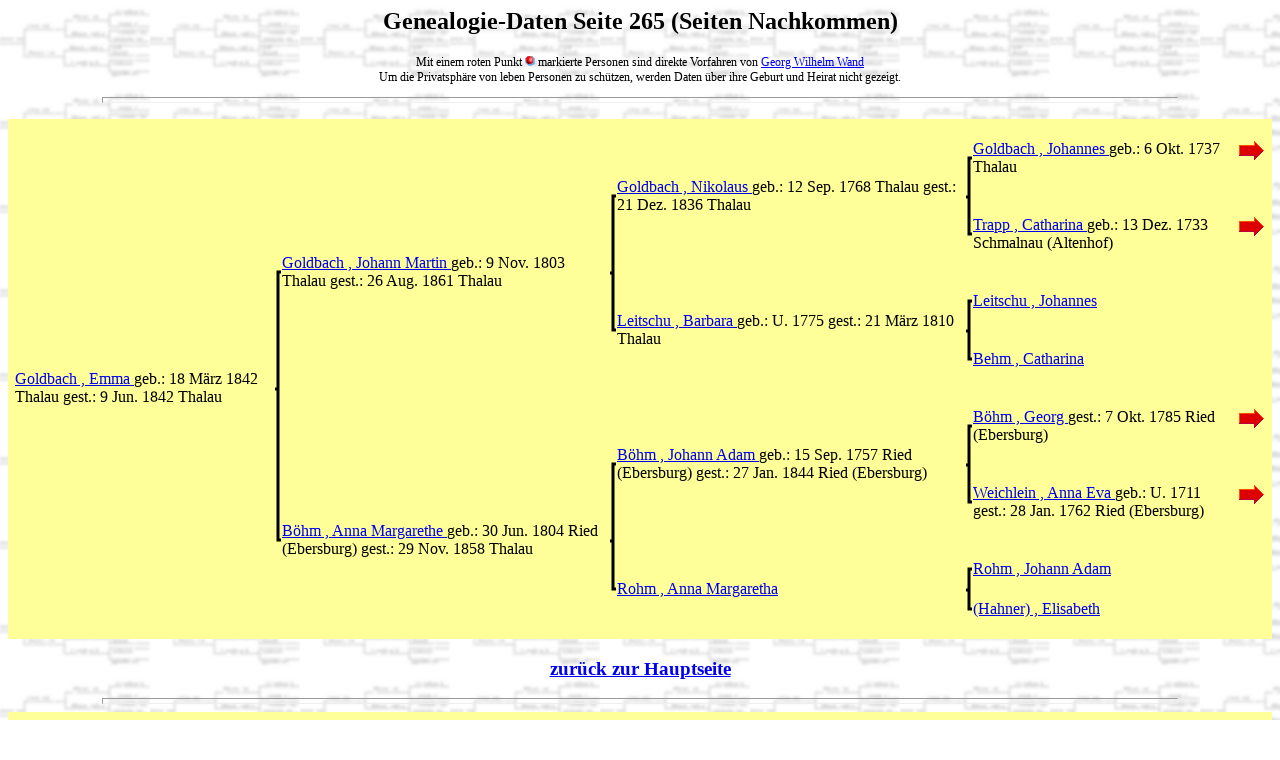

--- FILE ---
content_type: text/html
request_url: http://www.wandnet.de/Deutsch/indexg/gp_264.html
body_size: 3197
content:
<html><head>
<link href="ged4web.css" rel="stylesheet" type="text/css"/>
<title>Genealogie-Daten Seite 265 (Seiten Nachkommen)</title>

</head><body>
<a name="TopOfPage"></a>
<h2>Genealogie-Daten Seite 265 (Seiten Nachkommen)</h2>
<p class="RedDot">Mit einem roten Punkt <img alt="" src="q5.gif"/> markierte Personen sind direkte Vorfahren von <a href="gf_0.html#0">Georg Wilhelm Wand</a><br/>
Um die Privatsph�re von leben Personen zu sch�tzen, werden Daten �ber ihre Geburt und Heirat nicht gezeigt.<hr/></p>
<p>
<TABLE class='PedigreeTable'>
<TR>
<TD class='topCornerCell'></TD>
<TD>&nbsp;</TD>
<TD>&nbsp;</TD>
<TD></TD>
<TD>&nbsp;</TD>
<TD></TD>
<TD>&nbsp;</TD>
<TD></TD>
<TD class='topCornerCell'></TD>
</TR>
<TR>
<TD>&nbsp;</TD>
<TD>&nbsp;</TD>
<TD></TD>
<TD>&nbsp;</TD>
<TD></TD>
<TD>&nbsp;</TD>
<TD class='virticalFather'></TD>
<TD>
<a href="gf_398.html#9">
Goldbach
, 
Johannes 
</a>
 geb.:  6 Okt. 1737 Thalau</TD>
<TD ><A HREF="gp_263.html#130"><img alt="" src="q9.gif"/></A></TD>
</TR>
<TR>
<TD>&nbsp;</TD>
<TD>&nbsp;</TD>
<TD>&nbsp;</TD>
<TD>&nbsp;</TD>
<TD class='virticalFather'></TD>
<TD>
<a href="gf_19.html#3">
Goldbach
, 
Nikolaus 
</a>
 geb.:  12 Sep. 1768 Thalau gest.:  21 Dez. 1836 Thalau<TD class='mother_FatherCell'></TD>
</TD>
<TD>&nbsp;</TD>
<TD>&nbsp;</TD>
</TR>
<TR>
<TD>&nbsp;</TD>
<TD>&nbsp;</TD>
<TD>&nbsp;</TD>
<TD>&nbsp;</TD>
<TD class='vertical'></TD>
<TD>&nbsp;</TD>
<TD class='virticalMother'></TD>
<TD>
<a href="gf_398.html#9">
Trapp
, 
Catharina 
</a>
 geb.:  13 Dez. 1733 Schmalnau (Altenhof)</TD>
<TD ><A HREF="gp_263.html#134"><img alt="" src="q9.gif"/></A></TD>
</TR>
<TR>
<TD>&nbsp;</TD>
<TD>&nbsp;</TD>
<TD class='virticalFather'></TD>
<TD>
<a href="gf_150.html#9">
Goldbach
, 
Johann Martin 
</a>
 geb.:  9 Nov. 1803 Thalau gest.:  26 Aug. 1861 Thalau</TD>
<TD class='mother_FatherCell'></TD>
<TD>&nbsp;</TD>
<TD>&nbsp;</TD>
<TD>&nbsp;</TD>
<TD>&nbsp;</TD>
</TR>
<TR>
<TD>&nbsp;</TD>
<TD>&nbsp;</TD>
<TD class='vertical'></TD>
<TD>&nbsp;</TD>
<TD class='vertical'></TD>
<TD>&nbsp;</TD>
<TD class='virticalFather'></TD>
<TD>
<a href="gf_399.html#0">
Leitschu
, 
Johannes 
</a>
</TD>
<TD>&nbsp;</TD>
</TR>
<TR>
<TD>&nbsp;</TD>
<TD>&nbsp;</TD>
<TD class='vertical'></TD>
<TD>&nbsp;</TD>
<TD class='virticalMother'></TD>
<TD>
<a href="gf_19.html#3">
Leitschu
, 
Barbara 
</a>
 geb.:  U. 1775  gest.:  21 M�rz 1810 Thalau</TD>
<TD class='mother_FatherCell'></TD>
<TD>&nbsp;</TD>
<TD>&nbsp;</TD>
</TR>
<TR>
<TD>&nbsp;</TD>
<TD>&nbsp;</TD>
<TD class='vertical'></TD>
<TD>&nbsp;</TD>
<TD></TD>
<TD>&nbsp;</TD>
<TD class='virticalMother'></TD>
<TD>
<a href="gf_399.html#0">
Behm
, 
Catharina 
</a>
</TD>
<TD>&nbsp;</TD>
</TR>
<TR>
<TD>&nbsp;</TD>
<TD>
<a name="8"></a>
<a href="gf_385.html#5">
Goldbach
, 
Emma 
</a>
 geb.:  18 M�rz 1842 Thalau gest.:  9 Jun. 1842 Thalau</TD>
<TD class='mother_FatherCell'></TD>
<TD>&nbsp;</TD>
<TD></TD>
<TD>&nbsp;</TD>
<TD></TD>
<TD>&nbsp;</TD>
<TD>&nbsp;</TD>
</TR>
<TR>
<TD>&nbsp;</TD>
<TD>&nbsp;</TD>
<TD class='vertical'></TD>
<TD>&nbsp;</TD>
<TD></TD>
<TD>&nbsp;</TD>
<TD class='virticalFather'></TD>
<TD>
<a href="gf_401.html#3">
B�hm
, 
Georg 
</a>
 gest.:  7 Okt. 1785 Ried (Ebersburg)</TD>
<TD ><A HREF="gp_289.html#148"><img alt="" src="q9.gif"/></A></TD>
</TR>
<TR>
<TD>&nbsp;</TD>
<TD>&nbsp;</TD>
<TD class='vertical'></TD>
<TD>&nbsp;</TD>
<TD class='virticalFather'></TD>
<TD>
<a href="gf_19.html#5">
B�hm
, 
Johann Adam 
</a>
 geb.:  15 Sep. 1757 Ried (Ebersburg) gest.:  27 Jan. 1844 Ried (Ebersburg)</TD>
<TD class='mother_FatherCell'></TD>
<TD>&nbsp;</TD>
<TD>&nbsp;</TD>
</TR>
<TR>
<TD>&nbsp;</TD>
<TD>&nbsp;</TD>
<TD class='vertical'></TD>
<TD>&nbsp;</TD>
<TD class='vertical'></TD>
<TD>&nbsp;</TD>
<TD class='virticalMother'></TD>
<TD>
<a href="gf_401.html#3">
Weichlein
, 
Anna Eva 
</a>
 geb.:  U. 1711  gest.:  28 Jan. 1762 Ried (Ebersburg)</TD>
<TD ><A HREF="gp_289.html#156"><img alt="" src="q9.gif"/></A></TD>
</TR>
<TR>
<TD>&nbsp;</TD>
<TD>&nbsp;</TD>
<TD class='virticalMother'></TD>
<TD>
<a href="gf_150.html#9">
B�hm
, 
Anna Margarethe 
</a>
 geb.:  30 Jun. 1804 Ried (Ebersburg) gest.:  29 Nov. 1858 Thalau</TD>
<TD class='mother_FatherCell'></TD>
<TD>&nbsp;</TD>
<TD></TD>
<TD>&nbsp;</TD>
<TD>&nbsp;</TD>
</TR>
<TR>
<TD>&nbsp;</TD>
<TD>&nbsp;</TD>
<TD></TD>
<TD>&nbsp;</TD>
<TD class='vertical'></TD>
<TD>&nbsp;</TD>
<TD class='virticalFather'></TD>
<TD>
<a href="gf_20.html#2">
Rohm
, 
Johann Adam 
</a>
</TD>
<TD>&nbsp;</TD>
</TR>
<TR>
<TD>&nbsp;</TD>
<TD>&nbsp;</TD>
<TD></TD>
<TD>&nbsp;</TD>
<TD class='virticalMother'></TD>
<TD>
<a href="gf_19.html#5">
Rohm
, 
Anna Margaretha 
</a>
</TD>
<TD class='mother_FatherCell'></TD>
<TD>&nbsp;</TD>
<TD>&nbsp;</TD>
</TR>
<TR>
<TD>&nbsp;</TD>
<TD>&nbsp;</TD>
<TD></TD>
<TD>&nbsp;</TD>
<TD></TD>
<TD>&nbsp;</TD>
<TD class='virticalMother'></TD>
<TD>
<a href="gf_20.html#2">
(Hahner)
, 
Elisabeth 
</a>
</TD>
<TD>&nbsp;</TD>
</TR>
<TR>
<TD class='topCornerCell'></TD>
<TD>&nbsp;</TD>
<TD>&nbsp;</TD>
<TD></TD>
<TD>&nbsp;</TD>
<TD></TD>
<TD>&nbsp;</TD>
<TD></TD>
<TD class='topCornerCell'></TD>
</TR>
</TABLE>
<h3><a href="indexG.html">zur�ck zur Hauptseite</a></h3>
<hr/>
<TABLE class='PedigreeTable'>
<TR>
<TD class='topCornerCell'></TD>
<TD>&nbsp;</TD>
<TD>&nbsp;</TD>
<TD></TD>
<TD>&nbsp;</TD>
<TD></TD>
<TD>&nbsp;</TD>
<TD></TD>
<TD class='topCornerCell'></TD>
</TR>
<TR>
<TD>&nbsp;</TD>
<TD>&nbsp;</TD>
<TD></TD>
<TD>&nbsp;</TD>
<TD></TD>
<TD>&nbsp;</TD>
<TD class='virticalFather'></TD>
<TD>
<a href="gf_398.html#9">
Goldbach
, 
Johannes 
</a>
 geb.:  6 Okt. 1737 Thalau</TD>
<TD ><A HREF="gp_263.html#130"><img alt="" src="q9.gif"/></A></TD>
</TR>
<TR>
<TD>&nbsp;</TD>
<TD>&nbsp;</TD>
<TD>&nbsp;</TD>
<TD>&nbsp;</TD>
<TD class='virticalFather'></TD>
<TD>
<a href="gf_19.html#3">
Goldbach
, 
Nikolaus 
</a>
 geb.:  12 Sep. 1768 Thalau gest.:  21 Dez. 1836 Thalau<TD class='mother_FatherCell'></TD>
</TD>
<TD>&nbsp;</TD>
<TD>&nbsp;</TD>
</TR>
<TR>
<TD>&nbsp;</TD>
<TD>&nbsp;</TD>
<TD>&nbsp;</TD>
<TD>&nbsp;</TD>
<TD class='vertical'></TD>
<TD>&nbsp;</TD>
<TD class='virticalMother'></TD>
<TD>
<a href="gf_398.html#9">
Trapp
, 
Catharina 
</a>
 geb.:  13 Dez. 1733 Schmalnau (Altenhof)</TD>
<TD ><A HREF="gp_263.html#134"><img alt="" src="q9.gif"/></A></TD>
</TR>
<TR>
<TD>&nbsp;</TD>
<TD>&nbsp;</TD>
<TD class='virticalFather'></TD>
<TD>
<a href="gf_150.html#9">
Goldbach
, 
Johann Martin 
</a>
 geb.:  9 Nov. 1803 Thalau gest.:  26 Aug. 1861 Thalau</TD>
<TD class='mother_FatherCell'></TD>
<TD>&nbsp;</TD>
<TD>&nbsp;</TD>
<TD>&nbsp;</TD>
<TD>&nbsp;</TD>
</TR>
<TR>
<TD>&nbsp;</TD>
<TD>&nbsp;</TD>
<TD class='vertical'></TD>
<TD>&nbsp;</TD>
<TD class='vertical'></TD>
<TD>&nbsp;</TD>
<TD class='virticalFather'></TD>
<TD>
<a href="gf_399.html#0">
Leitschu
, 
Johannes 
</a>
</TD>
<TD>&nbsp;</TD>
</TR>
<TR>
<TD>&nbsp;</TD>
<TD>&nbsp;</TD>
<TD class='vertical'></TD>
<TD>&nbsp;</TD>
<TD class='virticalMother'></TD>
<TD>
<a href="gf_19.html#3">
Leitschu
, 
Barbara 
</a>
 geb.:  U. 1775  gest.:  21 M�rz 1810 Thalau</TD>
<TD class='mother_FatherCell'></TD>
<TD>&nbsp;</TD>
<TD>&nbsp;</TD>
</TR>
<TR>
<TD>&nbsp;</TD>
<TD>&nbsp;</TD>
<TD class='vertical'></TD>
<TD>&nbsp;</TD>
<TD></TD>
<TD>&nbsp;</TD>
<TD class='virticalMother'></TD>
<TD>
<a href="gf_399.html#0">
Behm
, 
Catharina 
</a>
</TD>
<TD>&nbsp;</TD>
</TR>
<TR>
<TD>&nbsp;</TD>
<TD>
<a name="24"></a>
<a href="gf_385.html#6">
Goldbach
, 
Bertha 
</a>
 geb.:  11 Jun. 1840 Thalau gest.:  4 Apr. 1857 Thalau</TD>
<TD class='mother_FatherCell'></TD>
<TD>&nbsp;</TD>
<TD></TD>
<TD>&nbsp;</TD>
<TD></TD>
<TD>&nbsp;</TD>
<TD>&nbsp;</TD>
</TR>
<TR>
<TD>&nbsp;</TD>
<TD>&nbsp;</TD>
<TD class='vertical'></TD>
<TD>&nbsp;</TD>
<TD></TD>
<TD>&nbsp;</TD>
<TD class='virticalFather'></TD>
<TD>
<a href="gf_401.html#3">
B�hm
, 
Georg 
</a>
 gest.:  7 Okt. 1785 Ried (Ebersburg)</TD>
<TD ><A HREF="gp_289.html#148"><img alt="" src="q9.gif"/></A></TD>
</TR>
<TR>
<TD>&nbsp;</TD>
<TD>&nbsp;</TD>
<TD class='vertical'></TD>
<TD>&nbsp;</TD>
<TD class='virticalFather'></TD>
<TD>
<a href="gf_19.html#5">
B�hm
, 
Johann Adam 
</a>
 geb.:  15 Sep. 1757 Ried (Ebersburg) gest.:  27 Jan. 1844 Ried (Ebersburg)</TD>
<TD class='mother_FatherCell'></TD>
<TD>&nbsp;</TD>
<TD>&nbsp;</TD>
</TR>
<TR>
<TD>&nbsp;</TD>
<TD>&nbsp;</TD>
<TD class='vertical'></TD>
<TD>&nbsp;</TD>
<TD class='vertical'></TD>
<TD>&nbsp;</TD>
<TD class='virticalMother'></TD>
<TD>
<a href="gf_401.html#3">
Weichlein
, 
Anna Eva 
</a>
 geb.:  U. 1711  gest.:  28 Jan. 1762 Ried (Ebersburg)</TD>
<TD ><A HREF="gp_289.html#156"><img alt="" src="q9.gif"/></A></TD>
</TR>
<TR>
<TD>&nbsp;</TD>
<TD>&nbsp;</TD>
<TD class='virticalMother'></TD>
<TD>
<a href="gf_150.html#9">
B�hm
, 
Anna Margarethe 
</a>
 geb.:  30 Jun. 1804 Ried (Ebersburg) gest.:  29 Nov. 1858 Thalau</TD>
<TD class='mother_FatherCell'></TD>
<TD>&nbsp;</TD>
<TD></TD>
<TD>&nbsp;</TD>
<TD>&nbsp;</TD>
</TR>
<TR>
<TD>&nbsp;</TD>
<TD>&nbsp;</TD>
<TD></TD>
<TD>&nbsp;</TD>
<TD class='vertical'></TD>
<TD>&nbsp;</TD>
<TD class='virticalFather'></TD>
<TD>
<a href="gf_20.html#2">
Rohm
, 
Johann Adam 
</a>
</TD>
<TD>&nbsp;</TD>
</TR>
<TR>
<TD>&nbsp;</TD>
<TD>&nbsp;</TD>
<TD></TD>
<TD>&nbsp;</TD>
<TD class='virticalMother'></TD>
<TD>
<a href="gf_19.html#5">
Rohm
, 
Anna Margaretha 
</a>
</TD>
<TD class='mother_FatherCell'></TD>
<TD>&nbsp;</TD>
<TD>&nbsp;</TD>
</TR>
<TR>
<TD>&nbsp;</TD>
<TD>&nbsp;</TD>
<TD></TD>
<TD>&nbsp;</TD>
<TD></TD>
<TD>&nbsp;</TD>
<TD class='virticalMother'></TD>
<TD>
<a href="gf_20.html#2">
(Hahner)
, 
Elisabeth 
</a>
</TD>
<TD>&nbsp;</TD>
</TR>
<TR>
<TD class='topCornerCell'></TD>
<TD>&nbsp;</TD>
<TD>&nbsp;</TD>
<TD></TD>
<TD>&nbsp;</TD>
<TD></TD>
<TD>&nbsp;</TD>
<TD></TD>
<TD class='topCornerCell'></TD>
</TR>
</TABLE>
<h3><a href="indexG.html">zur�ck zur Hauptseite</a></h3>
<hr/>
<TABLE class='PedigreeTable'>
<TR>
<TD class='topCornerCell'></TD>
<TD>&nbsp;</TD>
<TD>&nbsp;</TD>
<TD></TD>
<TD>&nbsp;</TD>
<TD></TD>
<TD>&nbsp;</TD>
<TD></TD>
<TD class='topCornerCell'></TD>
</TR>
<TR>
<TD>&nbsp;</TD>
<TD>&nbsp;</TD>
<TD></TD>
<TD>&nbsp;</TD>
<TD></TD>
<TD>&nbsp;</TD>
<TD class='virticalFather'></TD>
<TD>
<a href="gf_398.html#9">
Goldbach
, 
Johannes 
</a>
 geb.:  6 Okt. 1737 Thalau</TD>
<TD ><A HREF="gp_263.html#130"><img alt="" src="q9.gif"/></A></TD>
</TR>
<TR>
<TD>&nbsp;</TD>
<TD>&nbsp;</TD>
<TD>&nbsp;</TD>
<TD>&nbsp;</TD>
<TD class='virticalFather'></TD>
<TD>
<a href="gf_19.html#3">
Goldbach
, 
Nikolaus 
</a>
 geb.:  12 Sep. 1768 Thalau gest.:  21 Dez. 1836 Thalau<TD class='mother_FatherCell'></TD>
</TD>
<TD>&nbsp;</TD>
<TD>&nbsp;</TD>
</TR>
<TR>
<TD>&nbsp;</TD>
<TD>&nbsp;</TD>
<TD>&nbsp;</TD>
<TD>&nbsp;</TD>
<TD class='vertical'></TD>
<TD>&nbsp;</TD>
<TD class='virticalMother'></TD>
<TD>
<a href="gf_398.html#9">
Trapp
, 
Catharina 
</a>
 geb.:  13 Dez. 1733 Schmalnau (Altenhof)</TD>
<TD ><A HREF="gp_263.html#134"><img alt="" src="q9.gif"/></A></TD>
</TR>
<TR>
<TD>&nbsp;</TD>
<TD>&nbsp;</TD>
<TD class='virticalFather'></TD>
<TD>
<a href="gf_150.html#9">
Goldbach
, 
Johann Martin 
</a>
 geb.:  9 Nov. 1803 Thalau gest.:  26 Aug. 1861 Thalau</TD>
<TD class='mother_FatherCell'></TD>
<TD>&nbsp;</TD>
<TD>&nbsp;</TD>
<TD>&nbsp;</TD>
<TD>&nbsp;</TD>
</TR>
<TR>
<TD>&nbsp;</TD>
<TD>&nbsp;</TD>
<TD class='vertical'></TD>
<TD>&nbsp;</TD>
<TD class='vertical'></TD>
<TD>&nbsp;</TD>
<TD class='virticalFather'></TD>
<TD>
<a href="gf_399.html#0">
Leitschu
, 
Johannes 
</a>
</TD>
<TD>&nbsp;</TD>
</TR>
<TR>
<TD>&nbsp;</TD>
<TD>&nbsp;</TD>
<TD class='vertical'></TD>
<TD>&nbsp;</TD>
<TD class='virticalMother'></TD>
<TD>
<a href="gf_19.html#3">
Leitschu
, 
Barbara 
</a>
 geb.:  U. 1775  gest.:  21 M�rz 1810 Thalau</TD>
<TD class='mother_FatherCell'></TD>
<TD>&nbsp;</TD>
<TD>&nbsp;</TD>
</TR>
<TR>
<TD>&nbsp;</TD>
<TD>&nbsp;</TD>
<TD class='vertical'></TD>
<TD>&nbsp;</TD>
<TD></TD>
<TD>&nbsp;</TD>
<TD class='virticalMother'></TD>
<TD>
<a href="gf_399.html#0">
Behm
, 
Catharina 
</a>
</TD>
<TD>&nbsp;</TD>
</TR>
<TR>
<TD>&nbsp;</TD>
<TD>
<a name="40"></a>
<a href="gf_385.html#7">
Goldbach
, 
Emma 
</a>
 geb.:  1 Jul. 1838 Thalau gest.:  16 Okt. 1838 Thalau</TD>
<TD class='mother_FatherCell'></TD>
<TD>&nbsp;</TD>
<TD></TD>
<TD>&nbsp;</TD>
<TD></TD>
<TD>&nbsp;</TD>
<TD>&nbsp;</TD>
</TR>
<TR>
<TD>&nbsp;</TD>
<TD>&nbsp;</TD>
<TD class='vertical'></TD>
<TD>&nbsp;</TD>
<TD></TD>
<TD>&nbsp;</TD>
<TD class='virticalFather'></TD>
<TD>
<a href="gf_401.html#3">
B�hm
, 
Georg 
</a>
 gest.:  7 Okt. 1785 Ried (Ebersburg)</TD>
<TD ><A HREF="gp_289.html#148"><img alt="" src="q9.gif"/></A></TD>
</TR>
<TR>
<TD>&nbsp;</TD>
<TD>&nbsp;</TD>
<TD class='vertical'></TD>
<TD>&nbsp;</TD>
<TD class='virticalFather'></TD>
<TD>
<a href="gf_19.html#5">
B�hm
, 
Johann Adam 
</a>
 geb.:  15 Sep. 1757 Ried (Ebersburg) gest.:  27 Jan. 1844 Ried (Ebersburg)</TD>
<TD class='mother_FatherCell'></TD>
<TD>&nbsp;</TD>
<TD>&nbsp;</TD>
</TR>
<TR>
<TD>&nbsp;</TD>
<TD>&nbsp;</TD>
<TD class='vertical'></TD>
<TD>&nbsp;</TD>
<TD class='vertical'></TD>
<TD>&nbsp;</TD>
<TD class='virticalMother'></TD>
<TD>
<a href="gf_401.html#3">
Weichlein
, 
Anna Eva 
</a>
 geb.:  U. 1711  gest.:  28 Jan. 1762 Ried (Ebersburg)</TD>
<TD ><A HREF="gp_289.html#156"><img alt="" src="q9.gif"/></A></TD>
</TR>
<TR>
<TD>&nbsp;</TD>
<TD>&nbsp;</TD>
<TD class='virticalMother'></TD>
<TD>
<a href="gf_150.html#9">
B�hm
, 
Anna Margarethe 
</a>
 geb.:  30 Jun. 1804 Ried (Ebersburg) gest.:  29 Nov. 1858 Thalau</TD>
<TD class='mother_FatherCell'></TD>
<TD>&nbsp;</TD>
<TD></TD>
<TD>&nbsp;</TD>
<TD>&nbsp;</TD>
</TR>
<TR>
<TD>&nbsp;</TD>
<TD>&nbsp;</TD>
<TD></TD>
<TD>&nbsp;</TD>
<TD class='vertical'></TD>
<TD>&nbsp;</TD>
<TD class='virticalFather'></TD>
<TD>
<a href="gf_20.html#2">
Rohm
, 
Johann Adam 
</a>
</TD>
<TD>&nbsp;</TD>
</TR>
<TR>
<TD>&nbsp;</TD>
<TD>&nbsp;</TD>
<TD></TD>
<TD>&nbsp;</TD>
<TD class='virticalMother'></TD>
<TD>
<a href="gf_19.html#5">
Rohm
, 
Anna Margaretha 
</a>
</TD>
<TD class='mother_FatherCell'></TD>
<TD>&nbsp;</TD>
<TD>&nbsp;</TD>
</TR>
<TR>
<TD>&nbsp;</TD>
<TD>&nbsp;</TD>
<TD></TD>
<TD>&nbsp;</TD>
<TD></TD>
<TD>&nbsp;</TD>
<TD class='virticalMother'></TD>
<TD>
<a href="gf_20.html#2">
(Hahner)
, 
Elisabeth 
</a>
</TD>
<TD>&nbsp;</TD>
</TR>
<TR>
<TD class='topCornerCell'></TD>
<TD>&nbsp;</TD>
<TD>&nbsp;</TD>
<TD></TD>
<TD>&nbsp;</TD>
<TD></TD>
<TD>&nbsp;</TD>
<TD></TD>
<TD class='topCornerCell'></TD>
</TR>
</TABLE>
<h3><a href="indexG.html">zur�ck zur Hauptseite</a></h3>
<hr/>
<TABLE class='PedigreeTable'>
<TR>
<TD class='topCornerCell'></TD>
<TD>&nbsp;</TD>
<TD>&nbsp;</TD>
<TD></TD>
<TD>&nbsp;</TD>
<TD></TD>
<TD>&nbsp;</TD>
<TD></TD>
<TD class='topCornerCell'></TD>
</TR>
<TR>
<TD>&nbsp;</TD>
<TD>&nbsp;</TD>
<TD></TD>
<TD>&nbsp;</TD>
<TD></TD>
<TD>&nbsp;</TD>
<TD class='virticalFather'></TD>
<TD>
<a href="gf_398.html#9">
Goldbach
, 
Johannes 
</a>
 geb.:  6 Okt. 1737 Thalau</TD>
<TD ><A HREF="gp_263.html#130"><img alt="" src="q9.gif"/></A></TD>
</TR>
<TR>
<TD>&nbsp;</TD>
<TD>&nbsp;</TD>
<TD>&nbsp;</TD>
<TD>&nbsp;</TD>
<TD class='virticalFather'></TD>
<TD>
<a href="gf_19.html#3">
Goldbach
, 
Nikolaus 
</a>
 geb.:  12 Sep. 1768 Thalau gest.:  21 Dez. 1836 Thalau<TD class='mother_FatherCell'></TD>
</TD>
<TD>&nbsp;</TD>
<TD>&nbsp;</TD>
</TR>
<TR>
<TD>&nbsp;</TD>
<TD>&nbsp;</TD>
<TD>&nbsp;</TD>
<TD>&nbsp;</TD>
<TD class='vertical'></TD>
<TD>&nbsp;</TD>
<TD class='virticalMother'></TD>
<TD>
<a href="gf_398.html#9">
Trapp
, 
Catharina 
</a>
 geb.:  13 Dez. 1733 Schmalnau (Altenhof)</TD>
<TD ><A HREF="gp_263.html#134"><img alt="" src="q9.gif"/></A></TD>
</TR>
<TR>
<TD>&nbsp;</TD>
<TD>&nbsp;</TD>
<TD class='virticalFather'></TD>
<TD>
<a href="gf_150.html#9">
Goldbach
, 
Johann Martin 
</a>
 geb.:  9 Nov. 1803 Thalau gest.:  26 Aug. 1861 Thalau</TD>
<TD class='mother_FatherCell'></TD>
<TD>&nbsp;</TD>
<TD>&nbsp;</TD>
<TD>&nbsp;</TD>
<TD>&nbsp;</TD>
</TR>
<TR>
<TD>&nbsp;</TD>
<TD>&nbsp;</TD>
<TD class='vertical'></TD>
<TD>&nbsp;</TD>
<TD class='vertical'></TD>
<TD>&nbsp;</TD>
<TD class='virticalFather'></TD>
<TD>
<a href="gf_399.html#0">
Leitschu
, 
Johannes 
</a>
</TD>
<TD>&nbsp;</TD>
</TR>
<TR>
<TD>&nbsp;</TD>
<TD>&nbsp;</TD>
<TD class='vertical'></TD>
<TD>&nbsp;</TD>
<TD class='virticalMother'></TD>
<TD>
<a href="gf_19.html#3">
Leitschu
, 
Barbara 
</a>
 geb.:  U. 1775  gest.:  21 M�rz 1810 Thalau</TD>
<TD class='mother_FatherCell'></TD>
<TD>&nbsp;</TD>
<TD>&nbsp;</TD>
</TR>
<TR>
<TD>&nbsp;</TD>
<TD>&nbsp;</TD>
<TD class='vertical'></TD>
<TD>&nbsp;</TD>
<TD></TD>
<TD>&nbsp;</TD>
<TD class='virticalMother'></TD>
<TD>
<a href="gf_399.html#0">
Behm
, 
Catharina 
</a>
</TD>
<TD>&nbsp;</TD>
</TR>
<TR>
<TD>&nbsp;</TD>
<TD>
<a name="56"></a>
<a href="gf_385.html#8">
Goldbach
, 
Damian 
</a>
 geb.:  11 Feb. 1837 Thalau</TD>
<TD class='mother_FatherCell'></TD>
<TD>&nbsp;</TD>
<TD></TD>
<TD>&nbsp;</TD>
<TD></TD>
<TD>&nbsp;</TD>
<TD>&nbsp;</TD>
</TR>
<TR>
<TD>&nbsp;</TD>
<TD>&nbsp;</TD>
<TD class='vertical'></TD>
<TD>&nbsp;</TD>
<TD></TD>
<TD>&nbsp;</TD>
<TD class='virticalFather'></TD>
<TD>
<a href="gf_401.html#3">
B�hm
, 
Georg 
</a>
 gest.:  7 Okt. 1785 Ried (Ebersburg)</TD>
<TD ><A HREF="gp_289.html#148"><img alt="" src="q9.gif"/></A></TD>
</TR>
<TR>
<TD>&nbsp;</TD>
<TD>&nbsp;</TD>
<TD class='vertical'></TD>
<TD>&nbsp;</TD>
<TD class='virticalFather'></TD>
<TD>
<a href="gf_19.html#5">
B�hm
, 
Johann Adam 
</a>
 geb.:  15 Sep. 1757 Ried (Ebersburg) gest.:  27 Jan. 1844 Ried (Ebersburg)</TD>
<TD class='mother_FatherCell'></TD>
<TD>&nbsp;</TD>
<TD>&nbsp;</TD>
</TR>
<TR>
<TD>&nbsp;</TD>
<TD>&nbsp;</TD>
<TD class='vertical'></TD>
<TD>&nbsp;</TD>
<TD class='vertical'></TD>
<TD>&nbsp;</TD>
<TD class='virticalMother'></TD>
<TD>
<a href="gf_401.html#3">
Weichlein
, 
Anna Eva 
</a>
 geb.:  U. 1711  gest.:  28 Jan. 1762 Ried (Ebersburg)</TD>
<TD ><A HREF="gp_289.html#156"><img alt="" src="q9.gif"/></A></TD>
</TR>
<TR>
<TD>&nbsp;</TD>
<TD>&nbsp;</TD>
<TD class='virticalMother'></TD>
<TD>
<a href="gf_150.html#9">
B�hm
, 
Anna Margarethe 
</a>
 geb.:  30 Jun. 1804 Ried (Ebersburg) gest.:  29 Nov. 1858 Thalau</TD>
<TD class='mother_FatherCell'></TD>
<TD>&nbsp;</TD>
<TD></TD>
<TD>&nbsp;</TD>
<TD>&nbsp;</TD>
</TR>
<TR>
<TD>&nbsp;</TD>
<TD>&nbsp;</TD>
<TD></TD>
<TD>&nbsp;</TD>
<TD class='vertical'></TD>
<TD>&nbsp;</TD>
<TD class='virticalFather'></TD>
<TD>
<a href="gf_20.html#2">
Rohm
, 
Johann Adam 
</a>
</TD>
<TD>&nbsp;</TD>
</TR>
<TR>
<TD>&nbsp;</TD>
<TD>&nbsp;</TD>
<TD></TD>
<TD>&nbsp;</TD>
<TD class='virticalMother'></TD>
<TD>
<a href="gf_19.html#5">
Rohm
, 
Anna Margaretha 
</a>
</TD>
<TD class='mother_FatherCell'></TD>
<TD>&nbsp;</TD>
<TD>&nbsp;</TD>
</TR>
<TR>
<TD>&nbsp;</TD>
<TD>&nbsp;</TD>
<TD></TD>
<TD>&nbsp;</TD>
<TD></TD>
<TD>&nbsp;</TD>
<TD class='virticalMother'></TD>
<TD>
<a href="gf_20.html#2">
(Hahner)
, 
Elisabeth 
</a>
</TD>
<TD>&nbsp;</TD>
</TR>
<TR>
<TD class='topCornerCell'></TD>
<TD>&nbsp;</TD>
<TD>&nbsp;</TD>
<TD></TD>
<TD>&nbsp;</TD>
<TD></TD>
<TD>&nbsp;</TD>
<TD></TD>
<TD class='topCornerCell'></TD>
</TR>
</TABLE>
<h3><a href="indexG.html">zur�ck zur Hauptseite</a></h3>
<hr/>
<TABLE class='PedigreeTable'>
<TR>
<TD class='topCornerCell'></TD>
<TD>&nbsp;</TD>
<TD>&nbsp;</TD>
<TD></TD>
<TD>&nbsp;</TD>
<TD></TD>
<TD>&nbsp;</TD>
<TD></TD>
<TD class='topCornerCell'></TD>
</TR>
<TR>
<TD>&nbsp;</TD>
<TD>&nbsp;</TD>
<TD></TD>
<TD>&nbsp;</TD>
<TD></TD>
<TD>&nbsp;</TD>
<TD class='virticalFather'></TD>
<TD>
<a href="gf_398.html#9">
Goldbach
, 
Johannes 
</a>
 geb.:  6 Okt. 1737 Thalau</TD>
<TD ><A HREF="gp_263.html#130"><img alt="" src="q9.gif"/></A></TD>
</TR>
<TR>
<TD>&nbsp;</TD>
<TD>&nbsp;</TD>
<TD>&nbsp;</TD>
<TD>&nbsp;</TD>
<TD class='virticalFather'></TD>
<TD>
<a href="gf_19.html#3">
Goldbach
, 
Nikolaus 
</a>
 geb.:  12 Sep. 1768 Thalau gest.:  21 Dez. 1836 Thalau<TD class='mother_FatherCell'></TD>
</TD>
<TD>&nbsp;</TD>
<TD>&nbsp;</TD>
</TR>
<TR>
<TD>&nbsp;</TD>
<TD>&nbsp;</TD>
<TD>&nbsp;</TD>
<TD>&nbsp;</TD>
<TD class='vertical'></TD>
<TD>&nbsp;</TD>
<TD class='virticalMother'></TD>
<TD>
<a href="gf_398.html#9">
Trapp
, 
Catharina 
</a>
 geb.:  13 Dez. 1733 Schmalnau (Altenhof)</TD>
<TD ><A HREF="gp_263.html#134"><img alt="" src="q9.gif"/></A></TD>
</TR>
<TR>
<TD>&nbsp;</TD>
<TD>&nbsp;</TD>
<TD class='virticalFather'></TD>
<TD>
<a href="gf_150.html#9">
Goldbach
, 
Johann Martin 
</a>
 geb.:  9 Nov. 1803 Thalau gest.:  26 Aug. 1861 Thalau</TD>
<TD class='mother_FatherCell'></TD>
<TD>&nbsp;</TD>
<TD>&nbsp;</TD>
<TD>&nbsp;</TD>
<TD>&nbsp;</TD>
</TR>
<TR>
<TD>&nbsp;</TD>
<TD>&nbsp;</TD>
<TD class='vertical'></TD>
<TD>&nbsp;</TD>
<TD class='vertical'></TD>
<TD>&nbsp;</TD>
<TD class='virticalFather'></TD>
<TD>
<a href="gf_399.html#0">
Leitschu
, 
Johannes 
</a>
</TD>
<TD>&nbsp;</TD>
</TR>
<TR>
<TD>&nbsp;</TD>
<TD>&nbsp;</TD>
<TD class='vertical'></TD>
<TD>&nbsp;</TD>
<TD class='virticalMother'></TD>
<TD>
<a href="gf_19.html#3">
Leitschu
, 
Barbara 
</a>
 geb.:  U. 1775  gest.:  21 M�rz 1810 Thalau</TD>
<TD class='mother_FatherCell'></TD>
<TD>&nbsp;</TD>
<TD>&nbsp;</TD>
</TR>
<TR>
<TD>&nbsp;</TD>
<TD>&nbsp;</TD>
<TD class='vertical'></TD>
<TD>&nbsp;</TD>
<TD></TD>
<TD>&nbsp;</TD>
<TD class='virticalMother'></TD>
<TD>
<a href="gf_399.html#0">
Behm
, 
Catharina 
</a>
</TD>
<TD>&nbsp;</TD>
</TR>
<TR>
<TD>&nbsp;</TD>
<TD>
<a name="72"></a>
<a href="gf_385.html#9">
Goldbach
, 
Amalie 
</a>
 geb.:  14 Nov. 1834 Thalau</TD>
<TD class='mother_FatherCell'></TD>
<TD>&nbsp;</TD>
<TD></TD>
<TD>&nbsp;</TD>
<TD></TD>
<TD>&nbsp;</TD>
<TD>&nbsp;</TD>
</TR>
<TR>
<TD>&nbsp;</TD>
<TD>&nbsp;</TD>
<TD class='vertical'></TD>
<TD>&nbsp;</TD>
<TD></TD>
<TD>&nbsp;</TD>
<TD class='virticalFather'></TD>
<TD>
<a href="gf_401.html#3">
B�hm
, 
Georg 
</a>
 gest.:  7 Okt. 1785 Ried (Ebersburg)</TD>
<TD ><A HREF="gp_289.html#148"><img alt="" src="q9.gif"/></A></TD>
</TR>
<TR>
<TD>&nbsp;</TD>
<TD>&nbsp;</TD>
<TD class='vertical'></TD>
<TD>&nbsp;</TD>
<TD class='virticalFather'></TD>
<TD>
<a href="gf_19.html#5">
B�hm
, 
Johann Adam 
</a>
 geb.:  15 Sep. 1757 Ried (Ebersburg) gest.:  27 Jan. 1844 Ried (Ebersburg)</TD>
<TD class='mother_FatherCell'></TD>
<TD>&nbsp;</TD>
<TD>&nbsp;</TD>
</TR>
<TR>
<TD>&nbsp;</TD>
<TD>&nbsp;</TD>
<TD class='vertical'></TD>
<TD>&nbsp;</TD>
<TD class='vertical'></TD>
<TD>&nbsp;</TD>
<TD class='virticalMother'></TD>
<TD>
<a href="gf_401.html#3">
Weichlein
, 
Anna Eva 
</a>
 geb.:  U. 1711  gest.:  28 Jan. 1762 Ried (Ebersburg)</TD>
<TD ><A HREF="gp_289.html#156"><img alt="" src="q9.gif"/></A></TD>
</TR>
<TR>
<TD>&nbsp;</TD>
<TD>&nbsp;</TD>
<TD class='virticalMother'></TD>
<TD>
<a href="gf_150.html#9">
B�hm
, 
Anna Margarethe 
</a>
 geb.:  30 Jun. 1804 Ried (Ebersburg) gest.:  29 Nov. 1858 Thalau</TD>
<TD class='mother_FatherCell'></TD>
<TD>&nbsp;</TD>
<TD></TD>
<TD>&nbsp;</TD>
<TD>&nbsp;</TD>
</TR>
<TR>
<TD>&nbsp;</TD>
<TD>&nbsp;</TD>
<TD></TD>
<TD>&nbsp;</TD>
<TD class='vertical'></TD>
<TD>&nbsp;</TD>
<TD class='virticalFather'></TD>
<TD>
<a href="gf_20.html#2">
Rohm
, 
Johann Adam 
</a>
</TD>
<TD>&nbsp;</TD>
</TR>
<TR>
<TD>&nbsp;</TD>
<TD>&nbsp;</TD>
<TD></TD>
<TD>&nbsp;</TD>
<TD class='virticalMother'></TD>
<TD>
<a href="gf_19.html#5">
Rohm
, 
Anna Margaretha 
</a>
</TD>
<TD class='mother_FatherCell'></TD>
<TD>&nbsp;</TD>
<TD>&nbsp;</TD>
</TR>
<TR>
<TD>&nbsp;</TD>
<TD>&nbsp;</TD>
<TD></TD>
<TD>&nbsp;</TD>
<TD></TD>
<TD>&nbsp;</TD>
<TD class='virticalMother'></TD>
<TD>
<a href="gf_20.html#2">
(Hahner)
, 
Elisabeth 
</a>
</TD>
<TD>&nbsp;</TD>
</TR>
<TR>
<TD class='topCornerCell'></TD>
<TD>&nbsp;</TD>
<TD>&nbsp;</TD>
<TD></TD>
<TD>&nbsp;</TD>
<TD></TD>
<TD>&nbsp;</TD>
<TD></TD>
<TD class='topCornerCell'></TD>
</TR>
</TABLE>
<h3><a href="indexG.html">zur�ck zur Hauptseite</a></h3>
<hr/>
<TABLE class='PedigreeTable'>
<TR>
<TD class='topCornerCell'></TD>
<TD>&nbsp;</TD>
<TD>&nbsp;</TD>
<TD></TD>
<TD>&nbsp;</TD>
<TD></TD>
<TD>&nbsp;</TD>
<TD></TD>
<TD class='topCornerCell'></TD>
</TR>
<TR>
<TD>&nbsp;</TD>
<TD>&nbsp;</TD>
<TD></TD>
<TD>&nbsp;</TD>
<TD></TD>
<TD>&nbsp;</TD>
<TD class='virticalFather'></TD>
<TD>
<a href="gf_398.html#9">
Goldbach
, 
Johannes 
</a>
 geb.:  6 Okt. 1737 Thalau</TD>
<TD ><A HREF="gp_263.html#130"><img alt="" src="q9.gif"/></A></TD>
</TR>
<TR>
<TD>&nbsp;</TD>
<TD>&nbsp;</TD>
<TD>&nbsp;</TD>
<TD>&nbsp;</TD>
<TD class='virticalFather'></TD>
<TD>
<a href="gf_19.html#3">
Goldbach
, 
Nikolaus 
</a>
 geb.:  12 Sep. 1768 Thalau gest.:  21 Dez. 1836 Thalau<TD class='mother_FatherCell'></TD>
</TD>
<TD>&nbsp;</TD>
<TD>&nbsp;</TD>
</TR>
<TR>
<TD>&nbsp;</TD>
<TD>&nbsp;</TD>
<TD>&nbsp;</TD>
<TD>&nbsp;</TD>
<TD class='vertical'></TD>
<TD>&nbsp;</TD>
<TD class='virticalMother'></TD>
<TD>
<a href="gf_398.html#9">
Trapp
, 
Catharina 
</a>
 geb.:  13 Dez. 1733 Schmalnau (Altenhof)</TD>
<TD ><A HREF="gp_263.html#134"><img alt="" src="q9.gif"/></A></TD>
</TR>
<TR>
<TD>&nbsp;</TD>
<TD>&nbsp;</TD>
<TD class='virticalFather'></TD>
<TD>
<a href="gf_150.html#9">
Goldbach
, 
Johann Martin 
</a>
 geb.:  9 Nov. 1803 Thalau gest.:  26 Aug. 1861 Thalau</TD>
<TD class='mother_FatherCell'></TD>
<TD>&nbsp;</TD>
<TD>&nbsp;</TD>
<TD>&nbsp;</TD>
<TD>&nbsp;</TD>
</TR>
<TR>
<TD>&nbsp;</TD>
<TD>&nbsp;</TD>
<TD class='vertical'></TD>
<TD>&nbsp;</TD>
<TD class='vertical'></TD>
<TD>&nbsp;</TD>
<TD class='virticalFather'></TD>
<TD>
<a href="gf_399.html#0">
Leitschu
, 
Johannes 
</a>
</TD>
<TD>&nbsp;</TD>
</TR>
<TR>
<TD>&nbsp;</TD>
<TD>&nbsp;</TD>
<TD class='vertical'></TD>
<TD>&nbsp;</TD>
<TD class='virticalMother'></TD>
<TD>
<a href="gf_19.html#3">
Leitschu
, 
Barbara 
</a>
 geb.:  U. 1775  gest.:  21 M�rz 1810 Thalau</TD>
<TD class='mother_FatherCell'></TD>
<TD>&nbsp;</TD>
<TD>&nbsp;</TD>
</TR>
<TR>
<TD>&nbsp;</TD>
<TD>&nbsp;</TD>
<TD class='vertical'></TD>
<TD>&nbsp;</TD>
<TD></TD>
<TD>&nbsp;</TD>
<TD class='virticalMother'></TD>
<TD>
<a href="gf_399.html#0">
Behm
, 
Catharina 
</a>
</TD>
<TD>&nbsp;</TD>
</TR>
<TR>
<TD>&nbsp;</TD>
<TD>
<a name="88"></a>
<a href="gf_386.html#0">
Goldbach
, 
Anna Regina 
</a>
 geb.:  23 Sep. 1833 Thalau gest.:  29 Dez. 1833 Thalau</TD>
<TD class='mother_FatherCell'></TD>
<TD>&nbsp;</TD>
<TD></TD>
<TD>&nbsp;</TD>
<TD></TD>
<TD>&nbsp;</TD>
<TD>&nbsp;</TD>
</TR>
<TR>
<TD>&nbsp;</TD>
<TD>&nbsp;</TD>
<TD class='vertical'></TD>
<TD>&nbsp;</TD>
<TD></TD>
<TD>&nbsp;</TD>
<TD class='virticalFather'></TD>
<TD>
<a href="gf_401.html#3">
B�hm
, 
Georg 
</a>
 gest.:  7 Okt. 1785 Ried (Ebersburg)</TD>
<TD ><A HREF="gp_289.html#148"><img alt="" src="q9.gif"/></A></TD>
</TR>
<TR>
<TD>&nbsp;</TD>
<TD>&nbsp;</TD>
<TD class='vertical'></TD>
<TD>&nbsp;</TD>
<TD class='virticalFather'></TD>
<TD>
<a href="gf_19.html#5">
B�hm
, 
Johann Adam 
</a>
 geb.:  15 Sep. 1757 Ried (Ebersburg) gest.:  27 Jan. 1844 Ried (Ebersburg)</TD>
<TD class='mother_FatherCell'></TD>
<TD>&nbsp;</TD>
<TD>&nbsp;</TD>
</TR>
<TR>
<TD>&nbsp;</TD>
<TD>&nbsp;</TD>
<TD class='vertical'></TD>
<TD>&nbsp;</TD>
<TD class='vertical'></TD>
<TD>&nbsp;</TD>
<TD class='virticalMother'></TD>
<TD>
<a href="gf_401.html#3">
Weichlein
, 
Anna Eva 
</a>
 geb.:  U. 1711  gest.:  28 Jan. 1762 Ried (Ebersburg)</TD>
<TD ><A HREF="gp_289.html#156"><img alt="" src="q9.gif"/></A></TD>
</TR>
<TR>
<TD>&nbsp;</TD>
<TD>&nbsp;</TD>
<TD class='virticalMother'></TD>
<TD>
<a href="gf_150.html#9">
B�hm
, 
Anna Margarethe 
</a>
 geb.:  30 Jun. 1804 Ried (Ebersburg) gest.:  29 Nov. 1858 Thalau</TD>
<TD class='mother_FatherCell'></TD>
<TD>&nbsp;</TD>
<TD></TD>
<TD>&nbsp;</TD>
<TD>&nbsp;</TD>
</TR>
<TR>
<TD>&nbsp;</TD>
<TD>&nbsp;</TD>
<TD></TD>
<TD>&nbsp;</TD>
<TD class='vertical'></TD>
<TD>&nbsp;</TD>
<TD class='virticalFather'></TD>
<TD>
<a href="gf_20.html#2">
Rohm
, 
Johann Adam 
</a>
</TD>
<TD>&nbsp;</TD>
</TR>
<TR>
<TD>&nbsp;</TD>
<TD>&nbsp;</TD>
<TD></TD>
<TD>&nbsp;</TD>
<TD class='virticalMother'></TD>
<TD>
<a href="gf_19.html#5">
Rohm
, 
Anna Margaretha 
</a>
</TD>
<TD class='mother_FatherCell'></TD>
<TD>&nbsp;</TD>
<TD>&nbsp;</TD>
</TR>
<TR>
<TD>&nbsp;</TD>
<TD>&nbsp;</TD>
<TD></TD>
<TD>&nbsp;</TD>
<TD></TD>
<TD>&nbsp;</TD>
<TD class='virticalMother'></TD>
<TD>
<a href="gf_20.html#2">
(Hahner)
, 
Elisabeth 
</a>
</TD>
<TD>&nbsp;</TD>
</TR>
<TR>
<TD class='topCornerCell'></TD>
<TD>&nbsp;</TD>
<TD>&nbsp;</TD>
<TD></TD>
<TD>&nbsp;</TD>
<TD></TD>
<TD>&nbsp;</TD>
<TD></TD>
<TD class='topCornerCell'></TD>
</TR>
</TABLE>
<h3><a href="indexG.html">zur�ck zur Hauptseite</a></h3>
<hr/>
<TABLE class='PedigreeTable'>
<TR>
<TD class='topCornerCell'></TD>
<TD>&nbsp;</TD>
<TD>&nbsp;</TD>
<TD></TD>
<TD>&nbsp;</TD>
<TD></TD>
<TD>&nbsp;</TD>
<TD></TD>
<TD class='topCornerCell'></TD>
</TR>
<TR>
<TD>&nbsp;</TD>
<TD>&nbsp;</TD>
<TD></TD>
<TD>&nbsp;</TD>
<TD></TD>
<TD>&nbsp;</TD>
<TD class='virticalFather'></TD>
<TD>
<a href="gf_398.html#9">
Goldbach
, 
Johannes 
</a>
 geb.:  6 Okt. 1737 Thalau</TD>
<TD ><A HREF="gp_263.html#130"><img alt="" src="q9.gif"/></A></TD>
</TR>
<TR>
<TD>&nbsp;</TD>
<TD>&nbsp;</TD>
<TD>&nbsp;</TD>
<TD>&nbsp;</TD>
<TD class='virticalFather'></TD>
<TD>
<a href="gf_19.html#3">
Goldbach
, 
Nikolaus 
</a>
 geb.:  12 Sep. 1768 Thalau gest.:  21 Dez. 1836 Thalau<TD class='mother_FatherCell'></TD>
</TD>
<TD>&nbsp;</TD>
<TD>&nbsp;</TD>
</TR>
<TR>
<TD>&nbsp;</TD>
<TD>&nbsp;</TD>
<TD>&nbsp;</TD>
<TD>&nbsp;</TD>
<TD class='vertical'></TD>
<TD>&nbsp;</TD>
<TD class='virticalMother'></TD>
<TD>
<a href="gf_398.html#9">
Trapp
, 
Catharina 
</a>
 geb.:  13 Dez. 1733 Schmalnau (Altenhof)</TD>
<TD ><A HREF="gp_263.html#134"><img alt="" src="q9.gif"/></A></TD>
</TR>
<TR>
<TD>&nbsp;</TD>
<TD>&nbsp;</TD>
<TD class='virticalFather'></TD>
<TD>
<a href="gf_150.html#9">
Goldbach
, 
Johann Martin 
</a>
 geb.:  9 Nov. 1803 Thalau gest.:  26 Aug. 1861 Thalau</TD>
<TD class='mother_FatherCell'></TD>
<TD>&nbsp;</TD>
<TD>&nbsp;</TD>
<TD>&nbsp;</TD>
<TD>&nbsp;</TD>
</TR>
<TR>
<TD>&nbsp;</TD>
<TD>&nbsp;</TD>
<TD class='vertical'></TD>
<TD>&nbsp;</TD>
<TD class='vertical'></TD>
<TD>&nbsp;</TD>
<TD class='virticalFather'></TD>
<TD>
<a href="gf_399.html#0">
Leitschu
, 
Johannes 
</a>
</TD>
<TD>&nbsp;</TD>
</TR>
<TR>
<TD>&nbsp;</TD>
<TD>&nbsp;</TD>
<TD class='vertical'></TD>
<TD>&nbsp;</TD>
<TD class='virticalMother'></TD>
<TD>
<a href="gf_19.html#3">
Leitschu
, 
Barbara 
</a>
 geb.:  U. 1775  gest.:  21 M�rz 1810 Thalau</TD>
<TD class='mother_FatherCell'></TD>
<TD>&nbsp;</TD>
<TD>&nbsp;</TD>
</TR>
<TR>
<TD>&nbsp;</TD>
<TD>&nbsp;</TD>
<TD class='vertical'></TD>
<TD>&nbsp;</TD>
<TD></TD>
<TD>&nbsp;</TD>
<TD class='virticalMother'></TD>
<TD>
<a href="gf_399.html#0">
Behm
, 
Catharina 
</a>
</TD>
<TD>&nbsp;</TD>
</TR>
<TR>
<TD>&nbsp;</TD>
<TD>
<a name="104"></a>
<a href="gf_386.html#1">
Goldbach
, 
Friedrich 
</a>
 geb.:  5 M�rz 1832 Thalau</TD>
<TD class='mother_FatherCell'></TD>
<TD>&nbsp;</TD>
<TD></TD>
<TD>&nbsp;</TD>
<TD></TD>
<TD>&nbsp;</TD>
<TD>&nbsp;</TD>
</TR>
<TR>
<TD>&nbsp;</TD>
<TD>&nbsp;</TD>
<TD class='vertical'></TD>
<TD>&nbsp;</TD>
<TD></TD>
<TD>&nbsp;</TD>
<TD class='virticalFather'></TD>
<TD>
<a href="gf_401.html#3">
B�hm
, 
Georg 
</a>
 gest.:  7 Okt. 1785 Ried (Ebersburg)</TD>
<TD ><A HREF="gp_289.html#148"><img alt="" src="q9.gif"/></A></TD>
</TR>
<TR>
<TD>&nbsp;</TD>
<TD>&nbsp;</TD>
<TD class='vertical'></TD>
<TD>&nbsp;</TD>
<TD class='virticalFather'></TD>
<TD>
<a href="gf_19.html#5">
B�hm
, 
Johann Adam 
</a>
 geb.:  15 Sep. 1757 Ried (Ebersburg) gest.:  27 Jan. 1844 Ried (Ebersburg)</TD>
<TD class='mother_FatherCell'></TD>
<TD>&nbsp;</TD>
<TD>&nbsp;</TD>
</TR>
<TR>
<TD>&nbsp;</TD>
<TD>&nbsp;</TD>
<TD class='vertical'></TD>
<TD>&nbsp;</TD>
<TD class='vertical'></TD>
<TD>&nbsp;</TD>
<TD class='virticalMother'></TD>
<TD>
<a href="gf_401.html#3">
Weichlein
, 
Anna Eva 
</a>
 geb.:  U. 1711  gest.:  28 Jan. 1762 Ried (Ebersburg)</TD>
<TD ><A HREF="gp_289.html#156"><img alt="" src="q9.gif"/></A></TD>
</TR>
<TR>
<TD>&nbsp;</TD>
<TD>&nbsp;</TD>
<TD class='virticalMother'></TD>
<TD>
<a href="gf_150.html#9">
B�hm
, 
Anna Margarethe 
</a>
 geb.:  30 Jun. 1804 Ried (Ebersburg) gest.:  29 Nov. 1858 Thalau</TD>
<TD class='mother_FatherCell'></TD>
<TD>&nbsp;</TD>
<TD></TD>
<TD>&nbsp;</TD>
<TD>&nbsp;</TD>
</TR>
<TR>
<TD>&nbsp;</TD>
<TD>&nbsp;</TD>
<TD></TD>
<TD>&nbsp;</TD>
<TD class='vertical'></TD>
<TD>&nbsp;</TD>
<TD class='virticalFather'></TD>
<TD>
<a href="gf_20.html#2">
Rohm
, 
Johann Adam 
</a>
</TD>
<TD>&nbsp;</TD>
</TR>
<TR>
<TD>&nbsp;</TD>
<TD>&nbsp;</TD>
<TD></TD>
<TD>&nbsp;</TD>
<TD class='virticalMother'></TD>
<TD>
<a href="gf_19.html#5">
Rohm
, 
Anna Margaretha 
</a>
</TD>
<TD class='mother_FatherCell'></TD>
<TD>&nbsp;</TD>
<TD>&nbsp;</TD>
</TR>
<TR>
<TD>&nbsp;</TD>
<TD>&nbsp;</TD>
<TD></TD>
<TD>&nbsp;</TD>
<TD></TD>
<TD>&nbsp;</TD>
<TD class='virticalMother'></TD>
<TD>
<a href="gf_20.html#2">
(Hahner)
, 
Elisabeth 
</a>
</TD>
<TD>&nbsp;</TD>
</TR>
<TR>
<TD class='topCornerCell'></TD>
<TD>&nbsp;</TD>
<TD>&nbsp;</TD>
<TD></TD>
<TD>&nbsp;</TD>
<TD></TD>
<TD>&nbsp;</TD>
<TD></TD>
<TD class='topCornerCell'></TD>
</TR>
</TABLE>
<h3><a href="indexG.html">zur�ck zur Hauptseite</a></h3>
<hr/>
<TABLE class='PedigreeTable'>
<TR>
<TD class='topCornerCell'></TD>
<TD>&nbsp;</TD>
<TD>&nbsp;</TD>
<TD></TD>
<TD>&nbsp;</TD>
<TD></TD>
<TD>&nbsp;</TD>
<TD></TD>
<TD class='topCornerCell'></TD>
</TR>
<TR>
<TD>&nbsp;</TD>
<TD>&nbsp;</TD>
<TD>&nbsp;</TD>
<TD>&nbsp;</TD>
<TD class='virticalFather'></TD>
<TD>
<a name="114"></a>
<a href="gf_386.html#3">
Wahl
, 
Bonifacius 
</a>
 gest.:  V. 1781 <TD></TD>
</TD>
<TD>&nbsp;</TD>
<TD>&nbsp;</TD>
</TR>
<TR>
<TD>&nbsp;</TD>
<TD>&nbsp;</TD>
<TD class='virticalFather'></TD>
<TD>
<a name="116"></a>
<a href="gf_386.html#2">
Wahl
, 
Johannes Adam 
</a>
 geb.:  16 M�rz 1753 Pilgerzell gest.:  11 Dez. 1813 L�tter (Eichenzell)</TD>
<TD class='mother_FatherCell'></TD>
<TD>&nbsp;</TD>
<TD>&nbsp;</TD>
<TD>&nbsp;</TD>
<TD>&nbsp;</TD>
</TR>
<TR>
<TD>&nbsp;</TD>
<TD>&nbsp;</TD>
<TD class='vertical'></TD>
<TD>&nbsp;</TD>
<TD class='virticalMother'></TD>
<TD>
<a name="118"></a>
<a href="gf_386.html#3">
N.
, 
Maria Catharina 
</a>
</TD>
<TD></TD>
<TD>&nbsp;</TD>
<TD>&nbsp;</TD>
</TR>
<TR>
<TD>&nbsp;</TD>
<TD>
<a name="120"></a>
<a href="gf_386.html#5">
Wahl
, 
Johannes 
</a>
 geb.:  30 Jan. 1782 L�tter (Eichenzell) gest.:  15 Dez. 1783 L�tter (Eichenzell)</TD>
<TD class='mother_FatherCell'></TD>
<TD>&nbsp;</TD>
<TD></TD>
<TD>&nbsp;</TD>
<TD></TD>
<TD>&nbsp;</TD>
<TD>&nbsp;</TD>
</TR>
<TR>
<TD>&nbsp;</TD>
<TD>&nbsp;</TD>
<TD class='vertical'></TD>
<TD>&nbsp;</TD>
<TD class='virticalFather'></TD>
<TD>
<a name="122"></a>
<a href="gf_386.html#4">
Hopf
, 
Simon 
</a>
 geb.:  U. 1725  gest.:  21 Dez. 1785 L�tter (Eichenzell)</TD>
<TD></TD>
<TD>&nbsp;</TD>
<TD>&nbsp;</TD>
</TR>
<TR>
<TD>&nbsp;</TD>
<TD>&nbsp;</TD>
<TD class='virticalMother'></TD>
<TD>
<a name="124"></a>
<a href="gf_386.html#2">
Hopf
, 
Ottilia 
</a>
 geb.:  29 Sep. 1754 Walkes (Geismar) gest.:  18 Dez. 1813 L�tter (Eichenzell)</TD>
<TD class='mother_FatherCell'></TD>
<TD>&nbsp;</TD>
<TD></TD>
<TD>&nbsp;</TD>
<TD>&nbsp;</TD>
</TR>
<TR>
<TD>&nbsp;</TD>
<TD>&nbsp;</TD>
<TD></TD>
<TD>&nbsp;</TD>
<TD class='virticalMother'></TD>
<TD>
<a name="126"></a>
<a href="gf_386.html#4">
N.
, 
Anna Maria 
</a>
 geb.:  U. 1720  gest.:  16 Jan. 1790 L�tter (Eichenzell)</TD>
<TD></TD>
<TD>&nbsp;</TD>
<TD>&nbsp;</TD>
</TR>
<TR>
<TD class='topCornerCell'></TD>
<TD>&nbsp;</TD>
<TD>&nbsp;</TD>
<TD></TD>
<TD>&nbsp;</TD>
<TD></TD>
<TD>&nbsp;</TD>
<TD></TD>
<TD class='topCornerCell'></TD>
</TR>
</TABLE>
<h3><a href="indexG.html">zur�ck zur Hauptseite</a></h3>
<hr/>
<TABLE class='PedigreeTable'>
<TR>
<TD class='topCornerCell'></TD>
<TD>&nbsp;</TD>
<TD>&nbsp;</TD>
<TD></TD>
<TD>&nbsp;</TD>
<TD></TD>
<TD>&nbsp;</TD>
<TD></TD>
<TD class='topCornerCell'></TD>
</TR>
<TR>
<TD>&nbsp;</TD>
<TD>&nbsp;</TD>
<TD>&nbsp;</TD>
<TD>&nbsp;</TD>
<TD class='virticalFather'></TD>
<TD>
<a href="gf_386.html#3">
Wahl
, 
Bonifacius 
</a>
 gest.:  V. 1781 <TD></TD>
</TD>
<TD>&nbsp;</TD>
<TD>&nbsp;</TD>
</TR>
<TR>
<TD>&nbsp;</TD>
<TD>&nbsp;</TD>
<TD class='virticalFather'></TD>
<TD>
<a href="gf_386.html#2">
Wahl
, 
Johannes Adam 
</a>
 geb.:  16 M�rz 1753 Pilgerzell gest.:  11 Dez. 1813 L�tter (Eichenzell)</TD>
<TD class='mother_FatherCell'></TD>
<TD>&nbsp;</TD>
<TD>&nbsp;</TD>
<TD>&nbsp;</TD>
<TD>&nbsp;</TD>
</TR>
<TR>
<TD>&nbsp;</TD>
<TD>&nbsp;</TD>
<TD class='vertical'></TD>
<TD>&nbsp;</TD>
<TD class='virticalMother'></TD>
<TD>
<a href="gf_386.html#3">
N.
, 
Maria Catharina 
</a>
</TD>
<TD></TD>
<TD>&nbsp;</TD>
<TD>&nbsp;</TD>
</TR>
<TR>
<TD>&nbsp;</TD>
<TD>
<a name="136"></a>
<a href="gf_386.html#6">
Wahl
, 
Maria Margaretha 
</a>
 geb.:  20 Sep. 1784 L�tter (Eichenzell)</TD>
<TD class='mother_FatherCell'></TD>
<TD>&nbsp;</TD>
<TD></TD>
<TD>&nbsp;</TD>
<TD></TD>
<TD>&nbsp;</TD>
<TD>&nbsp;</TD>
</TR>
<TR>
<TD>&nbsp;</TD>
<TD>&nbsp;</TD>
<TD class='vertical'></TD>
<TD>&nbsp;</TD>
<TD class='virticalFather'></TD>
<TD>
<a href="gf_386.html#4">
Hopf
, 
Simon 
</a>
 geb.:  U. 1725  gest.:  21 Dez. 1785 L�tter (Eichenzell)</TD>
<TD></TD>
<TD>&nbsp;</TD>
<TD>&nbsp;</TD>
</TR>
<TR>
<TD>&nbsp;</TD>
<TD>&nbsp;</TD>
<TD class='virticalMother'></TD>
<TD>
<a href="gf_386.html#2">
Hopf
, 
Ottilia 
</a>
 geb.:  29 Sep. 1754 Walkes (Geismar) gest.:  18 Dez. 1813 L�tter (Eichenzell)</TD>
<TD class='mother_FatherCell'></TD>
<TD>&nbsp;</TD>
<TD></TD>
<TD>&nbsp;</TD>
<TD>&nbsp;</TD>
</TR>
<TR>
<TD>&nbsp;</TD>
<TD>&nbsp;</TD>
<TD></TD>
<TD>&nbsp;</TD>
<TD class='virticalMother'></TD>
<TD>
<a href="gf_386.html#4">
N.
, 
Anna Maria 
</a>
 geb.:  U. 1720  gest.:  16 Jan. 1790 L�tter (Eichenzell)</TD>
<TD></TD>
<TD>&nbsp;</TD>
<TD>&nbsp;</TD>
</TR>
<TR>
<TD class='topCornerCell'></TD>
<TD>&nbsp;</TD>
<TD>&nbsp;</TD>
<TD></TD>
<TD>&nbsp;</TD>
<TD></TD>
<TD>&nbsp;</TD>
<TD></TD>
<TD class='topCornerCell'></TD>
</TR>
</TABLE>
<h3><a href="indexG.html">zur�ck zur Hauptseite</a></h3>
<hr/>
<TABLE class='PedigreeTable'>
<TR>
<TD class='topCornerCell'></TD>
<TD>&nbsp;</TD>
<TD>&nbsp;</TD>
<TD></TD>
<TD>&nbsp;</TD>
<TD></TD>
<TD>&nbsp;</TD>
<TD></TD>
<TD class='topCornerCell'></TD>
</TR>
<TR>
<TD>&nbsp;</TD>
<TD>&nbsp;</TD>
<TD>&nbsp;</TD>
<TD>&nbsp;</TD>
<TD class='virticalFather'></TD>
<TD>
<a href="gf_386.html#3">
Wahl
, 
Bonifacius 
</a>
 gest.:  V. 1781 <TD></TD>
</TD>
<TD>&nbsp;</TD>
<TD>&nbsp;</TD>
</TR>
<TR>
<TD>&nbsp;</TD>
<TD>&nbsp;</TD>
<TD class='virticalFather'></TD>
<TD>
<a href="gf_386.html#2">
Wahl
, 
Johannes Adam 
</a>
 geb.:  16 M�rz 1753 Pilgerzell gest.:  11 Dez. 1813 L�tter (Eichenzell)</TD>
<TD class='mother_FatherCell'></TD>
<TD>&nbsp;</TD>
<TD>&nbsp;</TD>
<TD>&nbsp;</TD>
<TD>&nbsp;</TD>
</TR>
<TR>
<TD>&nbsp;</TD>
<TD>&nbsp;</TD>
<TD class='vertical'></TD>
<TD>&nbsp;</TD>
<TD class='virticalMother'></TD>
<TD>
<a href="gf_386.html#3">
N.
, 
Maria Catharina 
</a>
</TD>
<TD></TD>
<TD>&nbsp;</TD>
<TD>&nbsp;</TD>
</TR>
<TR>
<TD>&nbsp;</TD>
<TD>
<a name="152"></a>
<a href="gf_386.html#7">
Wahl
, 
Catharina 
</a>
 geb.:  12 Nov. 1786 L�tter (Eichenzell)</TD>
<TD class='mother_FatherCell'></TD>
<TD>&nbsp;</TD>
<TD></TD>
<TD>&nbsp;</TD>
<TD></TD>
<TD>&nbsp;</TD>
<TD>&nbsp;</TD>
</TR>
<TR>
<TD>&nbsp;</TD>
<TD>&nbsp;</TD>
<TD class='vertical'></TD>
<TD>&nbsp;</TD>
<TD class='virticalFather'></TD>
<TD>
<a href="gf_386.html#4">
Hopf
, 
Simon 
</a>
 geb.:  U. 1725  gest.:  21 Dez. 1785 L�tter (Eichenzell)</TD>
<TD></TD>
<TD>&nbsp;</TD>
<TD>&nbsp;</TD>
</TR>
<TR>
<TD>&nbsp;</TD>
<TD>&nbsp;</TD>
<TD class='virticalMother'></TD>
<TD>
<a href="gf_386.html#2">
Hopf
, 
Ottilia 
</a>
 geb.:  29 Sep. 1754 Walkes (Geismar) gest.:  18 Dez. 1813 L�tter (Eichenzell)</TD>
<TD class='mother_FatherCell'></TD>
<TD>&nbsp;</TD>
<TD></TD>
<TD>&nbsp;</TD>
<TD>&nbsp;</TD>
</TR>
<TR>
<TD>&nbsp;</TD>
<TD>&nbsp;</TD>
<TD></TD>
<TD>&nbsp;</TD>
<TD class='virticalMother'></TD>
<TD>
<a href="gf_386.html#4">
N.
, 
Anna Maria 
</a>
 geb.:  U. 1720  gest.:  16 Jan. 1790 L�tter (Eichenzell)</TD>
<TD></TD>
<TD>&nbsp;</TD>
<TD>&nbsp;</TD>
</TR>
<TR>
<TD class='topCornerCell'></TD>
<TD>&nbsp;</TD>
<TD>&nbsp;</TD>
<TD></TD>
<TD>&nbsp;</TD>
<TD></TD>
<TD>&nbsp;</TD>
<TD></TD>
<TD class='topCornerCell'></TD>
</TR>
</TABLE>
<h3><a href="indexG.html">zur�ck zur Hauptseite</a></h3>
<hr/>
<hr/>
<p class="Credit">Datenbank wurde erzeugt mit einer registrierten Version von <a href="http://www.ged4web.com"><img src="q1.gif" alt="GED4WEB -Icon (Webseiten-Link)"/></a><a href="gr.html">GED4WEB</a> Version 4.41 </p>
<a href="#TopOfPage">Back to Top Of Page</a>
<h3><a href="indexG.html">zur�ck zur Hauptseite</a></h3>
<p class="Credit">Copyright 2024 Georg Wand </p>

</body></html>


--- FILE ---
content_type: text/css
request_url: http://www.wandnet.de/Deutsch/indexg/ged4web.css
body_size: 3758
content:
body {
    background-attachment:fixed;
    background-image:url('q2.gif');
    }

.PedigreeTable {
     width:100%;
     border-spacing: 0;
     border-collapse:collapse;
    }

.PedigreeTable TD {
     text-align:left;
     vertical-align:top;
     background-color:#FFFF99;
    }

.virticalFather  {
    background-image:url('q6.gif');
    background-repeat: no-repeat; 
    background-position: center; 
    }

.virticalMother  {
    background-image:url('q7.gif');
    background-repeat: no-repeat; 
    background-position: center; 
    }

.vertical  {
    background-image:url('q8.gif');
    background-repeat: no-repeat; 
    background-position: center; 
    }

.mother_FatherCell  {
    background-image:url('qa.gif');
    background-repeat: no-repeat; 
    background-position: center; 
    }

.noMmotherCell  {
    background-image:url('qb.gif');
    background-repeat: no-repeat; 
    background-position: center; 
    }

.noFatherCell  {
    background-image:url('qc.gif');
    background-repeat: no-repeat; 
    background-position: center; 
    }

.topCornerCell  {
    background-repeat: no-repeat; 
    background-position: center; 
    background-image:url('q0.gif');
    }

.DLevel0  {
    background-color: #6883FF;
    }

.DLevel1  {
    background-color: #FFB693;
    }

.DLevel2  {
    background-color: #A0A0A0;
    }

.DLevel3  {
    background-color: #AEFFFF;
    }

.DLevel4  {
    background-color: #BB99B9;
    }

.DLevel5  {
    background-color: #82B08A;
    }

.FColor1  {
    color: #000000;
    }

a.FColor1:link  {
    color: #000000;
    }
a.FColor1:visited  {
    color: #000000;
    }

.FColor2  {
    color: #FF8040;
    }

a.FColor2:link  {
    color: #FF8040;
    }
a.FColor2:visited  {
    color: #FF8040;
    }

.FColor3  {
    color: #800000;
    }

a.FColor3:link  {
    color: #800000;
    }
a.FColor3:visited  {
    color: #800000;
    }

h1, h2, h3, h4, h5 { text-align: center;}
h1, h2, h3, h4, h5 { text-align: -moz-center;}

.Name  {
    font-weight: bold;
    }

.AKA  {
    font-size: 0.75em;
    }

.RedDot  {
    font-size: 0.75em;
    margin-left:auto;
    margin-right:auto;
    text-align:center;
    }

.Supress  {
    font-size: 0.75em;
    margin-left:auto;
    margin-right:auto;
    text-align:center;
    }

HR  {
    height: 4;
    width:85%;
    }

.Alphabet  {
    margin-left:auto;
    margin-right:auto;
    text-align:center;
    }

IMG  {
    border: 0;
    }

.Credit  {
    margin-left:auto;
    margin-right:auto;
    text-align:center;
    font-style:italic;
    }

.SubIndex  {
    font-size: 0.85em;
    margin-left:auto;
    margin-right:auto;
    text-align:center;
    font-style:italic;
    }

.Totals  {
    margin-right:auto;
    margin-left:auto;
    text-align:center;
    color: Blue;
    }

.Centered  {
    margin-right:auto;
    margin-left:auto;
    text-align:center;
    }

.Indent1  {
    padding-left: 40px;
    }

.Indent2  {
    padding-left: 80px;
    }

.PImage  {
    width: 32px;
    height: 32px;
    margin: 1px;
    }

.AboutDisclamer {
    color: #FF0000;
    text-align: center;
    }

.AboutDisclamer {
    color: #FF0000;
    text-align: -moz-center;
    }

.NotesFont {
    font: 14px/20px italic Times, serif;
    padding-left: 70px;
    padding-top: 18px;
    padding-bottom: 18px;
    padding-right: 10px;
    background-color: #dadada;
    border-top: 1px solid #ccc;
    border-bottom: 1px solid #ccc;
    margin: 5px;
    background-position: middle left;
    background-repeat: no-repeat;
    text-indent: 23px;
    }

